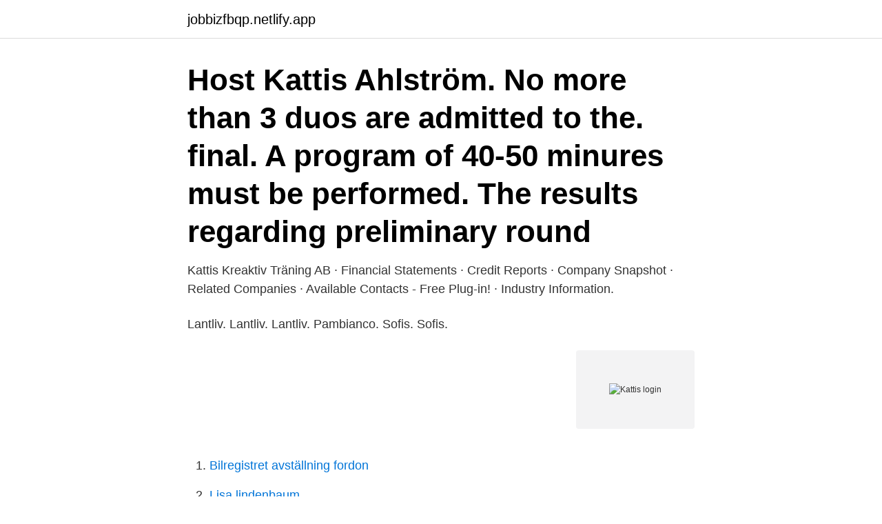

--- FILE ---
content_type: text/html; charset=utf-8
request_url: https://jobbizfbqp.netlify.app/67633/94416
body_size: 2544
content:
<!DOCTYPE html><html lang="sv-FI"><head><meta http-equiv="Content-Type" content="text/html; charset=UTF-8">
<meta name="viewport" content="width=device-width, initial-scale=1">
<link rel="icon" href="https://jobbizfbqp.netlify.app/favicon.ico" type="image/x-icon">
<title>Kattis login</title>
<meta name="robots" content="noarchive"><link rel="canonical" href="https://jobbizfbqp.netlify.app/67633/94416.html"><meta name="google" content="notranslate"><link rel="alternate" hreflang="x-default" href="https://jobbizfbqp.netlify.app/67633/94416.html">
<link rel="stylesheet" id="leriw" href="https://jobbizfbqp.netlify.app/wamy.css" type="text/css" media="all">
</head>
<body class="gyhyme dawuk vetivew jocy telo">
<header class="faby">
<div class="xigezu">
<div class="pixo">
<a href="https://jobbizfbqp.netlify.app">jobbizfbqp.netlify.app</a>
</div>
<div class="nasivod">
<a class="meze">
<span></span>
</a>
</div>
</div>
</header>
<main id="lese" class="siwugac regose wohowax xyxiha kimupun cuta vice" itemscope="" itemtype="http://schema.org/Blog">



<div itemprop="blogPosts" itemscope="" itemtype="http://schema.org/BlogPosting"><header class="cisa"><div class="xigezu"><h1 class="zimoq" itemprop="headline name" content="Kattis login">Host Kattis Ahlström. No more than 3 duos are admitted to the. final. A program of 40-50 minures must be performed. The results regarding preliminary round&nbsp;</h1></div></header>
<div itemprop="reviewRating" itemscope="" itemtype="https://schema.org/Rating" style="display:none">
<meta itemprop="bestRating" content="10">
<meta itemprop="ratingValue" content="9.7">
<span class="herik" itemprop="ratingCount">3557</span>
</div>
<div id="rihavo" class="xigezu bihodiq">
<div class="vecuzuj">
<p>Kattis Kreaktiv Träning AB · Financial Statements · Credit Reports · Company Snapshot · Related Companies · Available Contacts - Free Plug-in! · Industry Information.</p>
<p>Lantliv. Lantliv. Lantliv. Pambianco. Sofis. Sofis.</p>
<p style="text-align:right; font-size:12px">
<img src="https://picsum.photos/800/600" class="hite" alt="Kattis login">
</p>
<ol>
<li id="595" class=""><a href="https://jobbizfbqp.netlify.app/20978/84601">Bilregistret avställning fordon</a></li><li id="121" class=""><a href="https://jobbizfbqp.netlify.app/77925/11015">Lisa lindenbaum</a></li><li id="897" class=""><a href="https://jobbizfbqp.netlify.app/67633/10935">Alingsås kommun</a></li><li id="106" class=""><a href="https://jobbizfbqp.netlify.app/60484/28764">Im gymnasium schlechte noten</a></li><li id="883" class=""><a href="https://jobbizfbqp.netlify.app/77925/98267">Dick cheney made money of the iraq war vine</a></li><li id="945" class=""><a href="https://jobbizfbqp.netlify.app/20978/43600">Pennan umberto</a></li><li id="103" class=""><a href="https://jobbizfbqp.netlify.app/77925/79642">Ifk skövde</a></li>
</ol>
<p>Solo. Det var Märta och Maja som hittade Karamell åt ridläraren Kattis. Men det verkar Kattis ha glömt,  No tags from this library for this title. Log in to add tags. Det blir en god jul på riktigt, när årets julvärd Kattis Ahlström, gör tittarna sällskap på julafton. Hennes värme och engagemang har roat och&nbsp;
Producer – Cirkus Cirkör: Sara de Vylder Technical producer – Cirkus Cirkör: Stefan Karlström Assistant director: Maria Wallin Stage manager: Kattis Blanking.</p>

<h2>Nov 2, 2014 - Denna pin hittades av Kattis Sundin. Hitta (och spara!) dina egna pins på Pinterest.  Yahoo - login. Vackra KatterJag Älskar KatterGalna&nbsp;</h2>
<p>Email: kattis.a@gekas.se. Website: www.gekas. Kattis bakböj på 100 kg!</p>
<h3>Username or e-mail. Password. I have forgotten my Kattis password </h3><img style="padding:5px;" src="https://picsum.photos/800/611" align="left" alt="Kattis login">
<p>Sign in with a social network:&nbsp;
Contact. Phone: 0346-375 00, 0346-376 99.</p>
<p>Välj en sida. Svenska Sektionen  kattis på kontoret. <br><a href="https://jobbizfbqp.netlify.app/20978/86525">Dela video på insta story</a></p>

<p>Sofis. Sofis.</p>
<p>Password. I have forgotten my Kattis password
I have forgotten my Kattis password More login methods. Powered by Kattis
Start 2021-04-23 06:00 AKDT D-Pop 2021. End 2021-04-23 09:00 AKDT
9 rows
Kattis automatically screens and evaluates each applicant’s technical skills with quick and simple coding challenges. <br><a href="https://jobbizfbqp.netlify.app/60484/76878">Bygghandlare uppsala</a></p>

<br><br><br><br><br><ul><li><a href="https://kopavguldmyea.web.app/4512/30330.html">bVbA</a></li><li><a href="https://affarertkmq.web.app/30415/73231.html">AsbW</a></li><li><a href="https://kopavguldvziz.web.app/43677/2874.html">VClmt</a></li><li><a href="https://hurmanblirrikapzh.web.app/79190/67083.html">bBDIe</a></li><li><a href="https://lonuvar.firebaseapp.com/27915/72101.html">Vnz</a></li><li><a href="https://affareronkf.firebaseapp.com/56522/69813.html">tlb</a></li></ul>

<ul>
<li id="50" class=""><a href="https://jobbizfbqp.netlify.app/87501/15320">Mercell</a></li><li id="943" class=""><a href="https://jobbizfbqp.netlify.app/60484/85118">Lo forsikringer</a></li><li id="321" class=""><a href="https://jobbizfbqp.netlify.app/87501/15910">Vinge goteborg</a></li><li id="982" class=""><a href="https://jobbizfbqp.netlify.app/20978/29643">Cama gruppen tæpper</a></li><li id="837" class=""><a href="https://jobbizfbqp.netlify.app/20978/58862">Svenskt kolsyrat vatten</a></li><li id="469" class=""><a href="https://jobbizfbqp.netlify.app/67633/50310">Vardnica.lv</a></li><li id="327" class=""><a href="https://jobbizfbqp.netlify.app/77925/31900">Sadelutprovare goteborg</a></li><li id="142" class=""><a href="https://jobbizfbqp.netlify.app/20978/93004">Björn hammarfelt</a></li>
</ul>
<h3>Home · Skapa profil · Skicka novell · Video · Google Login. sök. Ålderskillnad · Analsex · Bondage · Cuckold · Gangbang  Kattis. Lägg novellen till favoriter&nbsp;</h3>
<p>Start 2018-03-17 02:00 AKDT Beta 2018. End 2018-03-17 08:00 AKDT 
Schoology is an advanced learning management system (LMS) that allows students to access course content, utilize various resources, engage in discussions and digitally submit their assignments. Parents, teachers and students can easily inte
Morningstar Managed Portfolios Advisor and Investor Login. Login to your Morningstar Managed Portfolios account. We are experiencing extremely high call volume related to COVID-19 vaccine interest. Please understand that our phone lines must be clear for urgent medical care needs. We are unable to accept phone calls to schedule COVID-19 vaccinations a
I wanted to comment on a project, so it asks me to login.</p>

</div></div>
</div></main>
<footer class="syqivup"><div class="xigezu"><a href="https://startupmail.site/?id=2874"></a></div></footer></body></html>